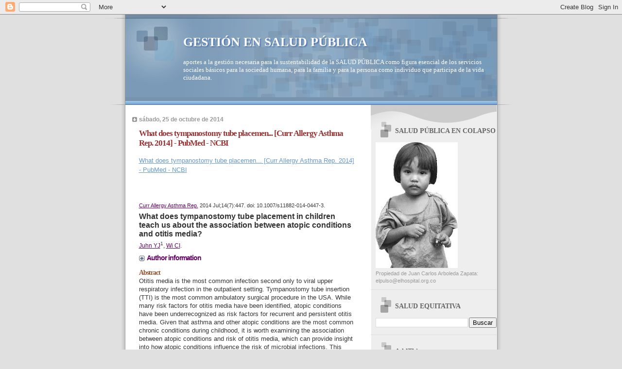

--- FILE ---
content_type: text/html; charset=UTF-8
request_url: https://saludequitativa.blogspot.com/b/stats?style=BLACK_TRANSPARENT&timeRange=ALL_TIME&token=APq4FmC3t7mD3eGKajKRTzfHLQ2t2bXjvT_0VwEpsMSuIOUskaQ0b9X3Pmt-evRqDto_UTstm7Dga8ILC_wtahVoQoW6B7NgQw
body_size: -8
content:
{"total":16739309,"sparklineOptions":{"backgroundColor":{"fillOpacity":0.1,"fill":"#000000"},"series":[{"areaOpacity":0.3,"color":"#202020"}]},"sparklineData":[[0,30],[1,17],[2,16],[3,25],[4,14],[5,12],[6,11],[7,16],[8,19],[9,32],[10,74],[11,30],[12,30],[13,15],[14,31],[15,21],[16,40],[17,34],[18,96],[19,33],[20,24],[21,96],[22,95],[23,31],[24,100],[25,30],[26,42],[27,45],[28,62],[29,36]],"nextTickMs":3677}

--- FILE ---
content_type: text/html; charset=utf-8
request_url: https://www.google.com/recaptcha/api2/aframe
body_size: 268
content:
<!DOCTYPE HTML><html><head><meta http-equiv="content-type" content="text/html; charset=UTF-8"></head><body><script nonce="sEHYVX2eTeTBIMVkmzT3Aw">/** Anti-fraud and anti-abuse applications only. See google.com/recaptcha */ try{var clients={'sodar':'https://pagead2.googlesyndication.com/pagead/sodar?'};window.addEventListener("message",function(a){try{if(a.source===window.parent){var b=JSON.parse(a.data);var c=clients[b['id']];if(c){var d=document.createElement('img');d.src=c+b['params']+'&rc='+(localStorage.getItem("rc::a")?sessionStorage.getItem("rc::b"):"");window.document.body.appendChild(d);sessionStorage.setItem("rc::e",parseInt(sessionStorage.getItem("rc::e")||0)+1);localStorage.setItem("rc::h",'1769607125126');}}}catch(b){}});window.parent.postMessage("_grecaptcha_ready", "*");}catch(b){}</script></body></html>